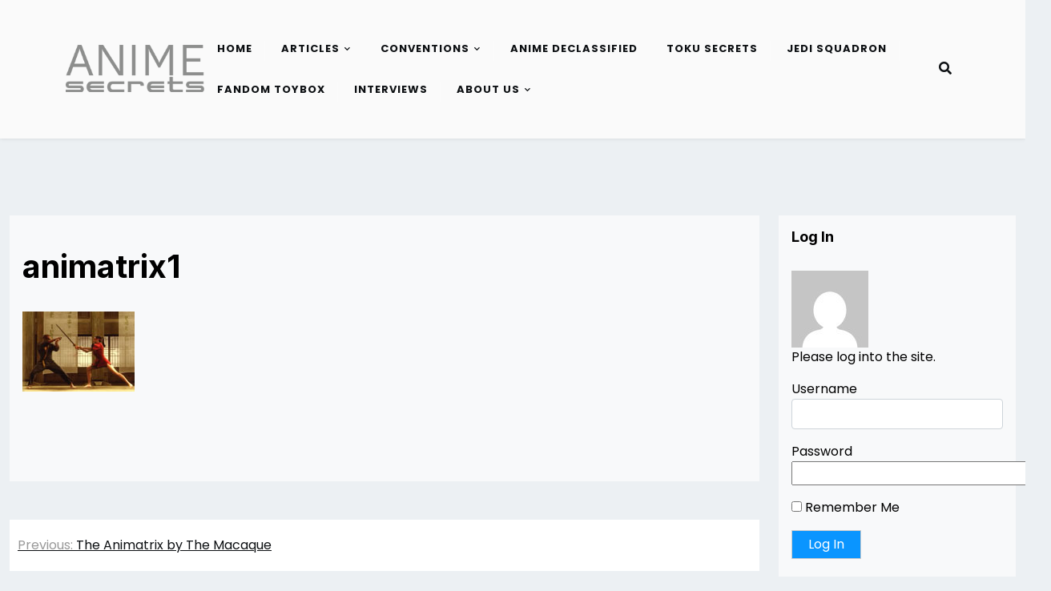

--- FILE ---
content_type: text/html; charset=UTF-8
request_url: https://animesecrets.org/the-animatrix-by-the-macaque/animatrix1-2/
body_size: 9525
content:
<!doctype html>
<html lang="en-US" prefix="og: http://ogp.me/ns# fb: http://ogp.me/ns/fb#">

<head>
	<meta charset="UTF-8">
	<meta name="viewport" content="width=device-width, initial-scale=1">
	<link rel="profile" href="https://gmpg.org/xfn/11">

	<title>animatrix1 &#8211; AnimeSecrets.org</title>
<meta name='robots' content='max-image-preview:large' />
<link rel='dns-prefetch' href='//stats.wp.com' />
<link rel='dns-prefetch' href='//fonts.googleapis.com' />
<link rel="alternate" title="oEmbed (JSON)" type="application/json+oembed" href="https://animesecrets.org/wp-json/oembed/1.0/embed?url=https%3A%2F%2Fanimesecrets.org%2Fthe-animatrix-by-the-macaque%2Fanimatrix1-2%2F" />
<link rel="alternate" title="oEmbed (XML)" type="text/xml+oembed" href="https://animesecrets.org/wp-json/oembed/1.0/embed?url=https%3A%2F%2Fanimesecrets.org%2Fthe-animatrix-by-the-macaque%2Fanimatrix1-2%2F&#038;format=xml" />
<style id='wp-img-auto-sizes-contain-inline-css'>
img:is([sizes=auto i],[sizes^="auto," i]){contain-intrinsic-size:3000px 1500px}
/*# sourceURL=wp-img-auto-sizes-contain-inline-css */
</style>
<style id='wp-emoji-styles-inline-css'>

	img.wp-smiley, img.emoji {
		display: inline !important;
		border: none !important;
		box-shadow: none !important;
		height: 1em !important;
		width: 1em !important;
		margin: 0 0.07em !important;
		vertical-align: -0.1em !important;
		background: none !important;
		padding: 0 !important;
	}
/*# sourceURL=wp-emoji-styles-inline-css */
</style>
<link rel='stylesheet' id='wp-block-library-css' href='https://animesecrets.org/wp-includes/css/dist/block-library/style.min.css?ver=6.9' media='all' />
<style id='global-styles-inline-css'>
:root{--wp--preset--aspect-ratio--square: 1;--wp--preset--aspect-ratio--4-3: 4/3;--wp--preset--aspect-ratio--3-4: 3/4;--wp--preset--aspect-ratio--3-2: 3/2;--wp--preset--aspect-ratio--2-3: 2/3;--wp--preset--aspect-ratio--16-9: 16/9;--wp--preset--aspect-ratio--9-16: 9/16;--wp--preset--color--black: #000000;--wp--preset--color--cyan-bluish-gray: #abb8c3;--wp--preset--color--white: #ffffff;--wp--preset--color--pale-pink: #f78da7;--wp--preset--color--vivid-red: #cf2e2e;--wp--preset--color--luminous-vivid-orange: #ff6900;--wp--preset--color--luminous-vivid-amber: #fcb900;--wp--preset--color--light-green-cyan: #7bdcb5;--wp--preset--color--vivid-green-cyan: #00d084;--wp--preset--color--pale-cyan-blue: #8ed1fc;--wp--preset--color--vivid-cyan-blue: #0693e3;--wp--preset--color--vivid-purple: #9b51e0;--wp--preset--color--primary: #007bff;--wp--preset--color--secondary: #6c757d;--wp--preset--color--dark: #343a40;--wp--preset--color--light: #f8f9fa;--wp--preset--gradient--vivid-cyan-blue-to-vivid-purple: linear-gradient(135deg,rgb(6,147,227) 0%,rgb(155,81,224) 100%);--wp--preset--gradient--light-green-cyan-to-vivid-green-cyan: linear-gradient(135deg,rgb(122,220,180) 0%,rgb(0,208,130) 100%);--wp--preset--gradient--luminous-vivid-amber-to-luminous-vivid-orange: linear-gradient(135deg,rgb(252,185,0) 0%,rgb(255,105,0) 100%);--wp--preset--gradient--luminous-vivid-orange-to-vivid-red: linear-gradient(135deg,rgb(255,105,0) 0%,rgb(207,46,46) 100%);--wp--preset--gradient--very-light-gray-to-cyan-bluish-gray: linear-gradient(135deg,rgb(238,238,238) 0%,rgb(169,184,195) 100%);--wp--preset--gradient--cool-to-warm-spectrum: linear-gradient(135deg,rgb(74,234,220) 0%,rgb(151,120,209) 20%,rgb(207,42,186) 40%,rgb(238,44,130) 60%,rgb(251,105,98) 80%,rgb(254,248,76) 100%);--wp--preset--gradient--blush-light-purple: linear-gradient(135deg,rgb(255,206,236) 0%,rgb(152,150,240) 100%);--wp--preset--gradient--blush-bordeaux: linear-gradient(135deg,rgb(254,205,165) 0%,rgb(254,45,45) 50%,rgb(107,0,62) 100%);--wp--preset--gradient--luminous-dusk: linear-gradient(135deg,rgb(255,203,112) 0%,rgb(199,81,192) 50%,rgb(65,88,208) 100%);--wp--preset--gradient--pale-ocean: linear-gradient(135deg,rgb(255,245,203) 0%,rgb(182,227,212) 50%,rgb(51,167,181) 100%);--wp--preset--gradient--electric-grass: linear-gradient(135deg,rgb(202,248,128) 0%,rgb(113,206,126) 100%);--wp--preset--gradient--midnight: linear-gradient(135deg,rgb(2,3,129) 0%,rgb(40,116,252) 100%);--wp--preset--font-size--small: 14px;--wp--preset--font-size--medium: 20px;--wp--preset--font-size--large: 20px;--wp--preset--font-size--x-large: 42px;--wp--preset--font-size--normal: 16px;--wp--preset--font-size--huge: 24px;--wp--preset--spacing--20: 0.44rem;--wp--preset--spacing--30: 0.67rem;--wp--preset--spacing--40: 1rem;--wp--preset--spacing--50: 1.5rem;--wp--preset--spacing--60: 2.25rem;--wp--preset--spacing--70: 3.38rem;--wp--preset--spacing--80: 5.06rem;--wp--preset--shadow--natural: 6px 6px 9px rgba(0, 0, 0, 0.2);--wp--preset--shadow--deep: 12px 12px 50px rgba(0, 0, 0, 0.4);--wp--preset--shadow--sharp: 6px 6px 0px rgba(0, 0, 0, 0.2);--wp--preset--shadow--outlined: 6px 6px 0px -3px rgb(255, 255, 255), 6px 6px rgb(0, 0, 0);--wp--preset--shadow--crisp: 6px 6px 0px rgb(0, 0, 0);}:where(.is-layout-flex){gap: 0.5em;}:where(.is-layout-grid){gap: 0.5em;}body .is-layout-flex{display: flex;}.is-layout-flex{flex-wrap: wrap;align-items: center;}.is-layout-flex > :is(*, div){margin: 0;}body .is-layout-grid{display: grid;}.is-layout-grid > :is(*, div){margin: 0;}:where(.wp-block-columns.is-layout-flex){gap: 2em;}:where(.wp-block-columns.is-layout-grid){gap: 2em;}:where(.wp-block-post-template.is-layout-flex){gap: 1.25em;}:where(.wp-block-post-template.is-layout-grid){gap: 1.25em;}.has-black-color{color: var(--wp--preset--color--black) !important;}.has-cyan-bluish-gray-color{color: var(--wp--preset--color--cyan-bluish-gray) !important;}.has-white-color{color: var(--wp--preset--color--white) !important;}.has-pale-pink-color{color: var(--wp--preset--color--pale-pink) !important;}.has-vivid-red-color{color: var(--wp--preset--color--vivid-red) !important;}.has-luminous-vivid-orange-color{color: var(--wp--preset--color--luminous-vivid-orange) !important;}.has-luminous-vivid-amber-color{color: var(--wp--preset--color--luminous-vivid-amber) !important;}.has-light-green-cyan-color{color: var(--wp--preset--color--light-green-cyan) !important;}.has-vivid-green-cyan-color{color: var(--wp--preset--color--vivid-green-cyan) !important;}.has-pale-cyan-blue-color{color: var(--wp--preset--color--pale-cyan-blue) !important;}.has-vivid-cyan-blue-color{color: var(--wp--preset--color--vivid-cyan-blue) !important;}.has-vivid-purple-color{color: var(--wp--preset--color--vivid-purple) !important;}.has-black-background-color{background-color: var(--wp--preset--color--black) !important;}.has-cyan-bluish-gray-background-color{background-color: var(--wp--preset--color--cyan-bluish-gray) !important;}.has-white-background-color{background-color: var(--wp--preset--color--white) !important;}.has-pale-pink-background-color{background-color: var(--wp--preset--color--pale-pink) !important;}.has-vivid-red-background-color{background-color: var(--wp--preset--color--vivid-red) !important;}.has-luminous-vivid-orange-background-color{background-color: var(--wp--preset--color--luminous-vivid-orange) !important;}.has-luminous-vivid-amber-background-color{background-color: var(--wp--preset--color--luminous-vivid-amber) !important;}.has-light-green-cyan-background-color{background-color: var(--wp--preset--color--light-green-cyan) !important;}.has-vivid-green-cyan-background-color{background-color: var(--wp--preset--color--vivid-green-cyan) !important;}.has-pale-cyan-blue-background-color{background-color: var(--wp--preset--color--pale-cyan-blue) !important;}.has-vivid-cyan-blue-background-color{background-color: var(--wp--preset--color--vivid-cyan-blue) !important;}.has-vivid-purple-background-color{background-color: var(--wp--preset--color--vivid-purple) !important;}.has-black-border-color{border-color: var(--wp--preset--color--black) !important;}.has-cyan-bluish-gray-border-color{border-color: var(--wp--preset--color--cyan-bluish-gray) !important;}.has-white-border-color{border-color: var(--wp--preset--color--white) !important;}.has-pale-pink-border-color{border-color: var(--wp--preset--color--pale-pink) !important;}.has-vivid-red-border-color{border-color: var(--wp--preset--color--vivid-red) !important;}.has-luminous-vivid-orange-border-color{border-color: var(--wp--preset--color--luminous-vivid-orange) !important;}.has-luminous-vivid-amber-border-color{border-color: var(--wp--preset--color--luminous-vivid-amber) !important;}.has-light-green-cyan-border-color{border-color: var(--wp--preset--color--light-green-cyan) !important;}.has-vivid-green-cyan-border-color{border-color: var(--wp--preset--color--vivid-green-cyan) !important;}.has-pale-cyan-blue-border-color{border-color: var(--wp--preset--color--pale-cyan-blue) !important;}.has-vivid-cyan-blue-border-color{border-color: var(--wp--preset--color--vivid-cyan-blue) !important;}.has-vivid-purple-border-color{border-color: var(--wp--preset--color--vivid-purple) !important;}.has-vivid-cyan-blue-to-vivid-purple-gradient-background{background: var(--wp--preset--gradient--vivid-cyan-blue-to-vivid-purple) !important;}.has-light-green-cyan-to-vivid-green-cyan-gradient-background{background: var(--wp--preset--gradient--light-green-cyan-to-vivid-green-cyan) !important;}.has-luminous-vivid-amber-to-luminous-vivid-orange-gradient-background{background: var(--wp--preset--gradient--luminous-vivid-amber-to-luminous-vivid-orange) !important;}.has-luminous-vivid-orange-to-vivid-red-gradient-background{background: var(--wp--preset--gradient--luminous-vivid-orange-to-vivid-red) !important;}.has-very-light-gray-to-cyan-bluish-gray-gradient-background{background: var(--wp--preset--gradient--very-light-gray-to-cyan-bluish-gray) !important;}.has-cool-to-warm-spectrum-gradient-background{background: var(--wp--preset--gradient--cool-to-warm-spectrum) !important;}.has-blush-light-purple-gradient-background{background: var(--wp--preset--gradient--blush-light-purple) !important;}.has-blush-bordeaux-gradient-background{background: var(--wp--preset--gradient--blush-bordeaux) !important;}.has-luminous-dusk-gradient-background{background: var(--wp--preset--gradient--luminous-dusk) !important;}.has-pale-ocean-gradient-background{background: var(--wp--preset--gradient--pale-ocean) !important;}.has-electric-grass-gradient-background{background: var(--wp--preset--gradient--electric-grass) !important;}.has-midnight-gradient-background{background: var(--wp--preset--gradient--midnight) !important;}.has-small-font-size{font-size: var(--wp--preset--font-size--small) !important;}.has-medium-font-size{font-size: var(--wp--preset--font-size--medium) !important;}.has-large-font-size{font-size: var(--wp--preset--font-size--large) !important;}.has-x-large-font-size{font-size: var(--wp--preset--font-size--x-large) !important;}
/*# sourceURL=global-styles-inline-css */
</style>

<style id='classic-theme-styles-inline-css'>
/*! This file is auto-generated */
.wp-block-button__link{color:#fff;background-color:#32373c;border-radius:9999px;box-shadow:none;text-decoration:none;padding:calc(.667em + 2px) calc(1.333em + 2px);font-size:1.125em}.wp-block-file__button{background:#32373c;color:#fff;text-decoration:none}
/*# sourceURL=/wp-includes/css/classic-themes.min.css */
</style>
<link rel='stylesheet' id='affiliate-eye-admin-google-font-css' href='https://fonts.googleapis.com/css2?family=Poppins:ital,wght@0,400;0,700;1,400;1,700&#038;family=Inter:ital,wght@0,400;0,700;1,400;1,700&#038;display=swap' media='all' />
<link rel='stylesheet' id='affiliate-eye-google-font-css' href='https://fonts.googleapis.com/css2?family=Poppins:ital,wght@0,400;0,700;1,400;1,700&#038;family=Inter:ital,wght@0,400;0,700;1,400;1,700&#038;display=swap' media='all' />
<link rel='stylesheet' id='bootstrap-css' href='https://animesecrets.org/wp-content/themes/affiliate-eye/assets/css/bootstrap.css?ver=5.2.2' media='all' />
<link rel='stylesheet' id='fontawesome-css' href='https://animesecrets.org/wp-content/themes/affiliate-eye/assets/css/all.css?ver=5.15.3' media='all' />
<link rel='stylesheet' id='affiliate-eye-block-style-css' href='https://animesecrets.org/wp-content/themes/affiliate-eye/assets/css/block.css?ver=1.0.14' media='all' />
<link rel='stylesheet' id='affiliate-eye-default-style-css' href='https://animesecrets.org/wp-content/themes/affiliate-eye/assets/css/default-style.css?ver=1.0.14' media='all' />
<link rel='stylesheet' id='affiliate-eye-main-style-css' href='https://animesecrets.org/wp-content/themes/affiliate-eye/assets/css/main.css?ver=1.0.14' media='all' />
<link rel='stylesheet' id='affiliate-eye-style-css' href='https://animesecrets.org/wp-content/themes/affiliate-eye/style.css?ver=1.0.14' media='all' />
<style id='affiliate-eye-style-inline-css'>
.posted-on, .cat-links, .tags-links, .byline { clip: rect(1px, 1px, 1px, 1px); height: 1px; position: absolute; overflow: hidden; width: 1px; }
/*# sourceURL=affiliate-eye-style-inline-css */
</style>
<link rel='stylesheet' id='affiliate-eye-responsive-style-css' href='https://animesecrets.org/wp-content/themes/affiliate-eye/assets/css/responsive.css?ver=1.0.14' media='all' />
<link rel='stylesheet' id='slb_core-css' href='https://animesecrets.org/wp-content/plugins/simple-lightbox/client/css/app.css?ver=2.9.4' media='all' />
<link rel='stylesheet' id='easy_table_style-css' href='https://animesecrets.org/wp-content/plugins/easy-table/themes/default/style.css?ver=1.8' media='all' />
<script src="https://animesecrets.org/wp-content/plugins/jquery-manager/assets/js/jquery-2.2.4.min.js" id="jquery-core-js"></script>
<script src="https://animesecrets.org/wp-content/plugins/jquery-manager/assets/js/jquery-migrate-1.4.1.min.js" id="jquery-migrate-js"></script>
<link rel="https://api.w.org/" href="https://animesecrets.org/wp-json/" /><link rel="alternate" title="JSON" type="application/json" href="https://animesecrets.org/wp-json/wp/v2/media/5425" /><link rel="EditURI" type="application/rsd+xml" title="RSD" href="https://animesecrets.org/xmlrpc.php?rsd" />
<meta name="generator" content="WordPress 6.9" />
<link rel="canonical" href="https://animesecrets.org/the-animatrix-by-the-macaque/animatrix1-2/" />
<link rel='shortlink' href='https://animesecrets.org/?p=5425' />
            <script type="text/javascript"><!--
                                function powerpress_pinw(pinw_url){window.open(pinw_url, 'PowerPressPlayer','toolbar=0,status=0,resizable=1,width=460,height=320');	return false;}
                //-->

                // tabnab protection
                window.addEventListener('load', function () {
                    // make all links have rel="noopener noreferrer"
                    document.querySelectorAll('a[target="_blank"]').forEach(link => {
                        link.setAttribute('rel', 'noopener noreferrer');
                    });
                });
            </script>
            	<style>img#wpstats{display:none}</style>
		<link rel="pingback" href="https://animesecrets.org/xmlrpc.php">
<style type="text/css" xmlns="http://www.w3.org/1999/html">

/*
PowerPress subscribe sidebar widget
*/
.widget-area .widget_powerpress_subscribe h2,
.widget-area .widget_powerpress_subscribe h3,
.widget-area .widget_powerpress_subscribe h4,
.widget_powerpress_subscribe h2,
.widget_powerpress_subscribe h3,
.widget_powerpress_subscribe h4 {
	margin-bottom: 0;
	padding-bottom: 0;
}
</style>
<link rel="icon" href="https://animesecrets.org/wp-content/uploads/2023/05/cropped-AS-32x32.png" sizes="32x32" />
<link rel="icon" href="https://animesecrets.org/wp-content/uploads/2023/05/cropped-AS-192x192.png" sizes="192x192" />
<link rel="apple-touch-icon" href="https://animesecrets.org/wp-content/uploads/2023/05/cropped-AS-180x180.png" />
<meta name="msapplication-TileImage" content="https://animesecrets.org/wp-content/uploads/2023/05/cropped-AS-270x270.png" />

<!-- START - Open Graph and Twitter Card Tags 3.3.7 -->
 <!-- Facebook Open Graph -->
  <meta property="og:locale" content="en_US"/>
  <meta property="og:site_name" content="AnimeSecrets.org"/>
  <meta property="og:title" content="animatrix1"/>
  <meta property="og:url" content="https://animesecrets.org/the-animatrix-by-the-macaque/animatrix1-2/"/>
  <meta property="og:type" content="article"/>
  <meta property="og:description" content="The Answer to All Your Burning Questions"/>
  <meta property="article:publisher" content="https://www.facebook.com/AnimeSecrets/"/>
 <!-- Google+ / Schema.org -->
 <!-- Twitter Cards -->
  <meta name="twitter:title" content="animatrix1"/>
  <meta name="twitter:url" content="https://animesecrets.org/the-animatrix-by-the-macaque/animatrix1-2/"/>
  <meta name="twitter:description" content="The Answer to All Your Burning Questions"/>
  <meta name="twitter:card" content="summary_large_image"/>
 <!-- SEO -->
 <!-- Misc. tags -->
 <!-- is_singular -->
<!-- END - Open Graph and Twitter Card Tags 3.3.7 -->
	
<link rel='stylesheet' id='powerpress_subscribe_widget_modern-css' href='https://animesecrets.org/wp-content/plugins/powerpress/css/subscribe-widget.min.css?ver=11.15.10' media='all' />
</head>

<body class="attachment wp-singular attachment-template-default single single-attachment postid-5425 attachmentid-5425 attachment-jpeg wp-custom-logo wp-embed-responsive wp-theme-affiliate-eye date-hidden categories-hidden tags-hidden author-hidden">
	
	<div id="page" class="site">
		<a class="skip-link screen-reader-text" href="#primary">Skip to content</a>
		<header class="header" id="header">
				<div id="wsm-menu" class="mobile-menu-bar wsm-menu">
		<div class="container">
			<nav id="mobile-navigation" class="mobile-navigation">
				<button id="mmenu-btn" class="menu-btn" aria-expanded="false">
					<span class="mopen">Menu</span>
					<span class="mclose">Close</span>
				</button>
				<div class="menu-nav-container"><ul id="wsm-menu-ul" class="wsm-menu-has"><li id="menu-item-6281" class="menu-item menu-item-type-custom menu-item-object-custom menu-item-home menu-item-6281"><a href="https://animesecrets.org/">Home</a></li>
<li id="menu-item-23403" class="menu-item menu-item-type-taxonomy menu-item-object-category menu-item-has-children menu-item-23403"><a href="https://animesecrets.org/category/blog/">Articles</a>
<ul class="sub-menu">
	<li id="menu-item-6262" class="menu-item menu-item-type-post_type menu-item-object-page menu-item-has-children menu-item-6262"><a href="https://animesecrets.org/anime/anime-reviews/">Anime Reviews</a>
	<ul class="sub-menu">
		<li id="menu-item-6747" class="menu-item menu-item-type-taxonomy menu-item-object-category menu-item-6747"><a href="https://animesecrets.org/category/columns/new-in-japan/">New in Japan</a></li>
	</ul>
</li>
	<li id="menu-item-6263" class="menu-item menu-item-type-post_type menu-item-object-page menu-item-6263"><a href="https://animesecrets.org/live-action/">Live Action Reviews</a></li>
	<li id="menu-item-6264" class="menu-item menu-item-type-post_type menu-item-object-page menu-item-6264"><a href="https://animesecrets.org/manga/manga-reviews/">Manga Reviews</a></li>
	<li id="menu-item-6265" class="menu-item menu-item-type-post_type menu-item-object-page menu-item-6265"><a href="https://animesecrets.org/light-novels/">Light Novels Reviews</a></li>
	<li id="menu-item-22150" class="menu-item menu-item-type-post_type menu-item-object-page menu-item-22150"><a href="https://animesecrets.org/tokusatsu/">Tokusatsu Reviews</a></li>
	<li id="menu-item-6274" class="menu-item menu-item-type-post_type menu-item-object-page menu-item-6274"><a href="https://animesecrets.org/games/video-game-reviews/">Video Game Reviews</a></li>
	<li id="menu-item-168" class="menu-item menu-item-type-post_type menu-item-object-page menu-item-has-children menu-item-168"><a href="https://animesecrets.org/columns/">Columns</a>
	<ul class="sub-menu">
		<li id="menu-item-6266" class="menu-item menu-item-type-post_type menu-item-object-page menu-item-6266"><a href="https://animesecrets.org/columns/an-insiders-look-at-japan/">An Insider’s Look at Japan</a></li>
		<li id="menu-item-18128" class="menu-item menu-item-type-post_type menu-item-object-page menu-item-18128"><a href="https://animesecrets.org/columns/cosplay-secrets/">Cosplay Secrets Series</a></li>
		<li id="menu-item-6270" class="menu-item menu-item-type-post_type menu-item-object-page menu-item-6270"><a href="https://animesecrets.org/columns/dropped/">Dropped!</a></li>
		<li id="menu-item-8340" class="menu-item menu-item-type-post_type menu-item-object-page menu-item-8340"><a href="https://animesecrets.org/columns/fujoshi-feminism/">Fujoshi Feminism</a></li>
		<li id="menu-item-9907" class="menu-item menu-item-type-post_type menu-item-object-page menu-item-9907"><a href="https://animesecrets.org/columns/investigative-articles/">Investigative Articles</a></li>
		<li id="menu-item-6260" class="menu-item menu-item-type-taxonomy menu-item-object-category menu-item-6260"><a href="https://animesecrets.org/category/columns/state-of-gaming/">State of Gaming</a></li>
		<li id="menu-item-9863" class="menu-item menu-item-type-post_type menu-item-object-page menu-item-9863"><a href="https://animesecrets.org/columns/toku2/">Toku<sup>2</sup></a></li>
	</ul>
</li>
</ul>
</li>
<li id="menu-item-169" class="menu-item menu-item-type-post_type menu-item-object-page menu-item-has-children menu-item-169"><a href="https://animesecrets.org/conventions/">Conventions</a>
<ul class="sub-menu">
	<li id="menu-item-6276" class="menu-item menu-item-type-post_type menu-item-object-page menu-item-6276"><a href="https://animesecrets.org/conventions/convention-articles/">Convention Reviews</a></li>
	<li id="menu-item-6275" class="menu-item menu-item-type-post_type menu-item-object-page menu-item-6275"><a href="https://animesecrets.org/conventions/convention-photogalleries/">Convention Photo Galleries</a></li>
	<li id="menu-item-6441" class="menu-item menu-item-type-post_type menu-item-object-page menu-item-6441"><a href="https://animesecrets.org/convention-videos/">Convention Videos</a></li>
	<li id="menu-item-6317" class="menu-item menu-item-type-taxonomy menu-item-object-category menu-item-6317"><a href="https://animesecrets.org/category/convention-briefings/">Convention News</a></li>
</ul>
</li>
<li id="menu-item-20681" class="menu-item menu-item-type-post_type menu-item-object-page menu-item-20681"><a href="https://animesecrets.org/columns/anime-declassified-podcast/">Anime Declassified</a></li>
<li id="menu-item-20680" class="menu-item menu-item-type-post_type menu-item-object-page menu-item-20680"><a href="https://animesecrets.org/columns/toku-secrets-podcast/">Toku Secrets</a></li>
<li id="menu-item-24032" class="menu-item menu-item-type-post_type menu-item-object-page menu-item-24032"><a href="https://animesecrets.org/jedi-squadron-podcast/">Jedi Squadron</a></li>
<li id="menu-item-23685" class="menu-item menu-item-type-taxonomy menu-item-object-category menu-item-23685"><a href="https://animesecrets.org/category/columns/fandom-toybox/">Fandom Toybox</a></li>
<li id="menu-item-167" class="menu-item menu-item-type-post_type menu-item-object-page menu-item-167"><a href="https://animesecrets.org/interviews/">Interviews</a></li>
<li id="menu-item-6278" class="menu-item menu-item-type-post_type menu-item-object-page menu-item-has-children menu-item-6278"><a href="https://animesecrets.org/about-us/">About Us</a>
<ul class="sub-menu">
	<li id="menu-item-6279" class="menu-item menu-item-type-post_type menu-item-object-page menu-item-6279"><a href="https://animesecrets.org/about-us/faqs/">FAQs</a></li>
	<li id="menu-item-24599" class="menu-item menu-item-type-custom menu-item-object-custom menu-item-24599"><a href="https://discord.gg/ykz6RK6">Official Discord Server</a></li>
	<li id="menu-item-6280" class="menu-item menu-item-type-post_type menu-item-object-page menu-item-6280"><a href="https://animesecrets.org/staff/">Staff</a></li>
</ul>
</li>
</ul></div>			</nav><!-- #site-navigation -->
		</div>
	</div>

													<div class="menu-bar ">
		<div class="container">
			<div class="menubar-content">
					<div class="head-logo-sec">
					<div class="site-branding brand-logo">
				<a href="https://animesecrets.org/" class="custom-logo-link" rel="home"><img width="250" height="250" src="https://animesecrets.org/wp-content/uploads/2022/12/cropped-logo-site.png" class="custom-logo" alt="AnimeSecrets.org" decoding="async" fetchpriority="high" srcset="https://animesecrets.org/wp-content/uploads/2022/12/cropped-logo-site.png 250w, https://animesecrets.org/wp-content/uploads/2022/12/cropped-logo-site-150x150.png 150w" sizes="(max-width: 250px) 100vw, 250px" /></a>			</div>
			</div>
				<div class="affiliate-eye-container menu-inner">
											<nav id="site-navigation" class="main-navigation">
							<div class="menu-nav-container"><ul id="affiliate-eye-menu" class="affiliate-eye-menu"><li class="menu-item menu-item-type-custom menu-item-object-custom menu-item-home menu-item-6281"><a href="https://animesecrets.org/">Home</a></li>
<li class="menu-item menu-item-type-taxonomy menu-item-object-category menu-item-has-children menu-item-23403"><a href="https://animesecrets.org/category/blog/">Articles</a>
<ul class="sub-menu">
	<li class="menu-item menu-item-type-post_type menu-item-object-page menu-item-has-children menu-item-6262"><a href="https://animesecrets.org/anime/anime-reviews/">Anime Reviews</a>
	<ul class="sub-menu">
		<li class="menu-item menu-item-type-taxonomy menu-item-object-category menu-item-6747"><a href="https://animesecrets.org/category/columns/new-in-japan/">New in Japan</a></li>
	</ul>
</li>
	<li class="menu-item menu-item-type-post_type menu-item-object-page menu-item-6263"><a href="https://animesecrets.org/live-action/">Live Action Reviews</a></li>
	<li class="menu-item menu-item-type-post_type menu-item-object-page menu-item-6264"><a href="https://animesecrets.org/manga/manga-reviews/">Manga Reviews</a></li>
	<li class="menu-item menu-item-type-post_type menu-item-object-page menu-item-6265"><a href="https://animesecrets.org/light-novels/">Light Novels Reviews</a></li>
	<li class="menu-item menu-item-type-post_type menu-item-object-page menu-item-22150"><a href="https://animesecrets.org/tokusatsu/">Tokusatsu Reviews</a></li>
	<li class="menu-item menu-item-type-post_type menu-item-object-page menu-item-6274"><a href="https://animesecrets.org/games/video-game-reviews/">Video Game Reviews</a></li>
	<li class="menu-item menu-item-type-post_type menu-item-object-page menu-item-has-children menu-item-168"><a href="https://animesecrets.org/columns/">Columns</a>
	<ul class="sub-menu">
		<li class="menu-item menu-item-type-post_type menu-item-object-page menu-item-6266"><a href="https://animesecrets.org/columns/an-insiders-look-at-japan/">An Insider’s Look at Japan</a></li>
		<li class="menu-item menu-item-type-post_type menu-item-object-page menu-item-18128"><a href="https://animesecrets.org/columns/cosplay-secrets/">Cosplay Secrets Series</a></li>
		<li class="menu-item menu-item-type-post_type menu-item-object-page menu-item-6270"><a href="https://animesecrets.org/columns/dropped/">Dropped!</a></li>
		<li class="menu-item menu-item-type-post_type menu-item-object-page menu-item-8340"><a href="https://animesecrets.org/columns/fujoshi-feminism/">Fujoshi Feminism</a></li>
		<li class="menu-item menu-item-type-post_type menu-item-object-page menu-item-9907"><a href="https://animesecrets.org/columns/investigative-articles/">Investigative Articles</a></li>
		<li class="menu-item menu-item-type-taxonomy menu-item-object-category menu-item-6260"><a href="https://animesecrets.org/category/columns/state-of-gaming/">State of Gaming</a></li>
		<li class="menu-item menu-item-type-post_type menu-item-object-page menu-item-9863"><a href="https://animesecrets.org/columns/toku2/">Toku<sup>2</sup></a></li>
	</ul>
</li>
</ul>
</li>
<li class="menu-item menu-item-type-post_type menu-item-object-page menu-item-has-children menu-item-169"><a href="https://animesecrets.org/conventions/">Conventions</a>
<ul class="sub-menu">
	<li class="menu-item menu-item-type-post_type menu-item-object-page menu-item-6276"><a href="https://animesecrets.org/conventions/convention-articles/">Convention Reviews</a></li>
	<li class="menu-item menu-item-type-post_type menu-item-object-page menu-item-6275"><a href="https://animesecrets.org/conventions/convention-photogalleries/">Convention Photo Galleries</a></li>
	<li class="menu-item menu-item-type-post_type menu-item-object-page menu-item-6441"><a href="https://animesecrets.org/convention-videos/">Convention Videos</a></li>
	<li class="menu-item menu-item-type-taxonomy menu-item-object-category menu-item-6317"><a href="https://animesecrets.org/category/convention-briefings/">Convention News</a></li>
</ul>
</li>
<li class="menu-item menu-item-type-post_type menu-item-object-page menu-item-20681"><a href="https://animesecrets.org/columns/anime-declassified-podcast/">Anime Declassified</a></li>
<li class="menu-item menu-item-type-post_type menu-item-object-page menu-item-20680"><a href="https://animesecrets.org/columns/toku-secrets-podcast/">Toku Secrets</a></li>
<li class="menu-item menu-item-type-post_type menu-item-object-page menu-item-24032"><a href="https://animesecrets.org/jedi-squadron-podcast/">Jedi Squadron</a></li>
<li class="menu-item menu-item-type-taxonomy menu-item-object-category menu-item-23685"><a href="https://animesecrets.org/category/columns/fandom-toybox/">Fandom Toybox</a></li>
<li class="menu-item menu-item-type-post_type menu-item-object-page menu-item-167"><a href="https://animesecrets.org/interviews/">Interviews</a></li>
<li class="menu-item menu-item-type-post_type menu-item-object-page menu-item-has-children menu-item-6278"><a href="https://animesecrets.org/about-us/">About Us</a>
<ul class="sub-menu">
	<li class="menu-item menu-item-type-post_type menu-item-object-page menu-item-6279"><a href="https://animesecrets.org/about-us/faqs/">FAQs</a></li>
	<li class="menu-item menu-item-type-custom menu-item-object-custom menu-item-24599"><a href="https://discord.gg/ykz6RK6">Official Discord Server</a></li>
	<li class="menu-item menu-item-type-post_type menu-item-object-page menu-item-6280"><a href="https://animesecrets.org/staff/">Staff</a></li>
</ul>
</li>
</ul></div>						</nav><!-- #site-navigation -->
																<div class="serach-show">
							<div class="besearch-icon">
								<a href="#" id="besearch"><i class="fas fa-search"></i></a>
							</div>
							<div id="bspopup" class="soff">
								<div id="affsearch" class="sopen">
									<button data-widget="remove" id="removeClass" class="sclose" type="button">×</button>
									<form role="search" method="get" class="search-form" action="https://animesecrets.org/">
				<label>
					<span class="screen-reader-text">Search for:</span>
					<input type="search" class="search-field" placeholder="Search &hellip;" value="" name="s" />
				</label>
				<input type="submit" class="search-submit" value="Search" />
			</form>									<small class="beshop-cradit">Affiliate Eye Theme By <a target="_blank" title="Affiliate Eye Theme" href="https://wpthemespace.com/product/beshop/">Wp Theme Space</a></small>
								</div>
							</div>
						</div>
				</div>
			
			</div>

		</div>
	</div>

		</header>
<div class="container-fluid mt-5 mb-5 pt-5 pb-5 nxsingle-post">
	<div class="row main-content">
				<div class="col-lg-9 site-content">
			<main id="primary" class="site-main">

				
	<article id="post-5425" class="post-5425 attachment type-attachment status-inherit hentry">
		<div class="xpost-item bg-light pb-5 mb-5">
						<div class="xpost-text p-3">
				<div class="sncats mb-4">
									</div>

				<header class="entry-header pb-4">
					<h1 class="entry-title">animatrix1</h1>				</header><!-- .entry-header -->
				<div class="entry-content">
					<p class="attachment"><a href="https://animesecrets.org/wp-content/uploads/2012/12/animatrix11.jpg" data-slb-active="1" data-slb-asset="113850087" data-slb-internal="0" data-slb-group="5425"><img decoding="async" width="140" height="100" src="https://animesecrets.org/wp-content/uploads/2012/12/animatrix11.jpg" class="attachment-medium size-medium" alt="" /></a></p>
				</div><!-- .entry-content -->
									<footer class="tag-btns mt-5 mb-2">
											</footer><!-- .entry-footer -->
							</div>
		</div>
	</article><!-- #post-5425 -->

	<nav class="navigation post-navigation" aria-label="Posts">
		<h2 class="screen-reader-text">Post navigation</h2>
		<div class="nav-links"><div class="nav-previous"><a href="https://animesecrets.org/the-animatrix-by-the-macaque/" rel="prev"><span class="nav-subtitle">Previous:</span> <span class="nav-title">The Animatrix by The Macaque</span></a></div></div>
	</nav>
<div id="disqus_thread"></div>

			</main><!-- #main -->
		</div>
					<div class="col-lg-3 widget-sidebar">
				
<aside id="secondary" class="widget-area">
	<section id="members-widget-login-3" class="widget bg-light mb-4 p-3 login"><h2 class="widget-title">Log In</h2><img alt='' src='https://secure.gravatar.com/avatar/?s=96&#038;d=mm&#038;r=pg' srcset='https://secure.gravatar.com/avatar/?s=192&#038;d=mm&#038;r=pg 2x' class='avatar avatar-96 photo avatar-default' height='96' width='96' loading='lazy' decoding='async'/><p>Please log into the site.</p>
<div class="members-login-form"><form name="loginform" id="loginform" action="https://animesecrets.org/wp-login.php" method="post"><p class="login-username">
				<label for="user_login">Username</label>
				<input type="text" name="log" id="user_login" autocomplete="username" class="input" value="" size="20" />
			</p><p class="login-password">
				<label for="user_pass">Password</label>
				<input type="password" name="pwd" id="user_pass" autocomplete="current-password" spellcheck="false" class="input" value="" size="20" />
			</p><p class="login-remember"><label><input name="rememberme" type="checkbox" id="rememberme" value="forever" /> Remember Me</label></p><p class="login-submit">
				<input type="submit" name="wp-submit" id="wp-submit" class="button button-primary" value="Log In" />
				<input type="hidden" name="redirect_to" value="https://animesecrets.org/the-animatrix-by-the-macaque/animatrix1-2/" />
			</p><input type="hidden" name="members_redirect_to" value="1" /></form></div></section><section id="powerpress_subscribe-2" class="widget bg-light mb-4 p-3 widget_powerpress_subscribe"><h2 class="widget-title">Anime Declassified Podcast</h2><div class="pp-ssb-widget pp-ssb-widget-modern pp-ssb-widget-include"><a href="https://podcasts.apple.com/us/podcast/anime-declassified-%5Banimesecrets-org%5D/id1020063853?mt=2&#038;ls=1" class="pp-ssb-btn vertical pp-ssb-itunes" target="_blank" title="Subscribe on Apple Podcasts"><span class="pp-ssb-ic"></span><span class="pp-ssb-text">Apple Podcasts</span></a><a href="https://open.spotify.com/show/7eRiJbebSqMkH9gbREP9KR" class="pp-ssb-btn vertical pp-ssb-spotify" target="_blank" title="Subscribe on Spotify"><span class="pp-ssb-ic"></span><span class="pp-ssb-text">Spotify</span></a><a href="https://subscribeonandroid.com/animesecrets.org/category/columns/anime-declassified-podcast/feed/" class="pp-ssb-btn  vertical pp-ssb-android" target="_blank" title="Subscribe on Android"><span class="pp-ssb-ic"></span><span class="pp-ssb-text">Android</span></a><a href="https://subscribebyemail.com/animesecrets.org/category/columns/anime-declassified-podcast/feed/" class="pp-ssb-btn  vertical  pp-ssb-email" target="_blank" title="Subscribe by Email"><span class="pp-ssb-ic"></span><span class="pp-ssb-text">by Email</span></a><a href="https://animesecrets.org/category/columns/anime-declassified-podcast/feed/" class="pp-ssb-btn vertical pp-ssb-rss" target="_blank" title="Subscribe via RSS"><span class="pp-ssb-ic"></span><span class="pp-ssb-text">RSS</span></a><a href="https://animesecrets.org/columns/anime-declassified-podcast/" class="pp-ssb-btn vertical pp-ssb-more" target="_blank" title="More Subscribe Options"><span class="pp-ssb-ic"></span><span class="pp-ssb-text">More Subscribe Options</span></a></div></section><section id="powerpress_subscribe-3" class="widget bg-light mb-4 p-3 widget_powerpress_subscribe"><h2 class="widget-title">Toku Secrets Podcast</h2><div class="pp-ssb-widget pp-ssb-widget-modern pp-ssb-widget-include"><a href="https://podcasts.apple.com/us/podcast/toku-secrets-animesecrets-org/id1119951761?mt=2&#038;ls=1" class="pp-ssb-btn vertical pp-ssb-itunes" target="_blank" title="Subscribe on Apple Podcasts"><span class="pp-ssb-ic"></span><span class="pp-ssb-text">Apple Podcasts</span></a><a href="https://open.spotify.com/show/7EGpxo60NQg3cIBAGVN2L6" class="pp-ssb-btn vertical pp-ssb-spotify" target="_blank" title="Subscribe on Spotify"><span class="pp-ssb-ic"></span><span class="pp-ssb-text">Spotify</span></a><a href="https://subscribeonandroid.com/animesecrets.org/category/toku-secrets-podcast/feed/" class="pp-ssb-btn  vertical pp-ssb-android" target="_blank" title="Subscribe on Android"><span class="pp-ssb-ic"></span><span class="pp-ssb-text">Android</span></a><a href="https://subscribebyemail.com/animesecrets.org/category/toku-secrets-podcast/feed/" class="pp-ssb-btn  vertical  pp-ssb-email" target="_blank" title="Subscribe by Email"><span class="pp-ssb-ic"></span><span class="pp-ssb-text">by Email</span></a><a href="https://animesecrets.org/category/toku-secrets-podcast/feed/" class="pp-ssb-btn vertical pp-ssb-rss" target="_blank" title="Subscribe via RSS"><span class="pp-ssb-ic"></span><span class="pp-ssb-text">RSS</span></a><a href="https://animesecrets.org/columns/toku-secrets-podcast/" class="pp-ssb-btn vertical pp-ssb-more" target="_blank" title="More Subscribe Options"><span class="pp-ssb-ic"></span><span class="pp-ssb-text">More Subscribe Options</span></a></div></section><section id="powerpress_subscribe-4" class="widget bg-light mb-4 p-3 widget_powerpress_subscribe"><h2 class="widget-title">Jedi Squadron Podcast</h2><div class="pp-ssb-widget pp-ssb-widget-modern pp-ssb-widget-include"><a href="https://podcasts.apple.com/us/podcast/jedi-squadron-podcast-%5Banimesecrets-org%5D/id1686486773?mt=2&#038;ls=1" class="pp-ssb-btn-sq vertical pp-ssb-itunes" target="_blank" title="Subscribe on Apple Podcasts"><span class="pp-ssb-ic"></span><span class="pp-ssb-text">Apple Podcasts</span></a><a href="https://open.spotify.com/show/0kSGAZiXSNpjpmtgQsRSpW" class="pp-ssb-btn-sq vertical pp-ssb-spotify" target="_blank" title="Subscribe on Spotify"><span class="pp-ssb-ic"></span><span class="pp-ssb-text">Spotify</span></a><a href="https://subscribeonandroid.com/animesecrets.org/category/jedi-squadron/feed/" class="pp-ssb-btn-sq  vertical pp-ssb-android" target="_blank" title="Subscribe on Android"><span class="pp-ssb-ic"></span><span class="pp-ssb-text">Android</span></a><a href="https://subscribebyemail.com/animesecrets.org/category/jedi-squadron/feed/" class="pp-ssb-btn-sq  vertical  pp-ssb-email" target="_blank" title="Subscribe by Email"><span class="pp-ssb-ic"></span><span class="pp-ssb-text">by Email</span></a><a href="https://animesecrets.org/category/jedi-squadron/feed/" class="pp-ssb-btn-sq vertical pp-ssb-rss" target="_blank" title="Subscribe via RSS"><span class="pp-ssb-ic"></span><span class="pp-ssb-text">RSS</span></a><a href="https://animesecrets.org/jedi-squadron-podcast/" class="pp-ssb-btn-sq vertical pp-ssb-more" target="_blank" title="More Subscribe Options"><span class="pp-ssb-ic"></span><span class="pp-ssb-text">More Subscribe Options</span></a></div></section></aside><!-- #secondary -->			</div>
			</div>
</div>


<footer id="colophon" class="site-footer pt-3 pb-3">
	<div class="container">
		<div class="info-news site-info text-center">
			&copy;
			2026			<a href="https://animesecrets.org/">AnimeSecrets.org</a>
			<span class="sep"> | </span>
			<a href="https://wpthemespace.com/product/affiliate-eye/">Theme Affiliate Eye</a> by Wp Theme Space.
		</div>
	</div><!-- .container -->
</footer><!-- #colophon -->
</div><!-- #page -->

<script type="speculationrules">
{"prefetch":[{"source":"document","where":{"and":[{"href_matches":"/*"},{"not":{"href_matches":["/wp-*.php","/wp-admin/*","/wp-content/uploads/*","/wp-content/*","/wp-content/plugins/*","/wp-content/themes/affiliate-eye/*","/*\\?(.+)"]}},{"not":{"selector_matches":"a[rel~=\"nofollow\"]"}},{"not":{"selector_matches":".no-prefetch, .no-prefetch a"}}]},"eagerness":"conservative"}]}
</script>
<script id="disqus_count-js-extra">
var countVars = {"disqusShortname":"animesecrets"};
//# sourceURL=disqus_count-js-extra
</script>
<script src="https://animesecrets.org/wp-content/plugins/disqus-comment-system/public/js/comment_count.js?ver=3.1.3" id="disqus_count-js"></script>
<script id="disqus_embed-js-extra">
var embedVars = {"disqusConfig":{"integration":"wordpress 3.1.3 6.9"},"disqusIdentifier":"5425 http://animesecrets.org/wp-content/uploads/2012/12/animatrix11.jpg","disqusShortname":"animesecrets","disqusTitle":"animatrix1","disqusUrl":"https://animesecrets.org/the-animatrix-by-the-macaque/animatrix1-2/","postId":"5425"};
//# sourceURL=disqus_embed-js-extra
</script>
<script src="https://animesecrets.org/wp-content/plugins/disqus-comment-system/public/js/comment_embed.js?ver=3.1.3" id="disqus_embed-js"></script>
<script src="https://animesecrets.org/wp-includes/js/imagesloaded.min.js?ver=5.0.0" id="imagesloaded-js"></script>
<script src="https://animesecrets.org/wp-includes/js/masonry.min.js?ver=4.2.2" id="masonry-js"></script>
<script src="https://animesecrets.org/wp-content/themes/affiliate-eye/assets/js/mobile-menu.js?ver=1.0.14" id="affiliate-eye-mobile-menu-js"></script>
<script src="https://animesecrets.org/wp-content/themes/affiliate-eye/assets/js/ticker.js?ver=1.2.1" id="jquery.ticker-js"></script>
<script src="https://animesecrets.org/wp-content/themes/affiliate-eye/assets/js/scripts.js?ver=1.0.14" id="affiliate-eye-scripts-js"></script>
<script src="https://animesecrets.org/wp-includes/js/comment-reply.min.js?ver=6.9" id="comment-reply-js" async data-wp-strategy="async" fetchpriority="low"></script>
<script id="jetpack-stats-js-before">
_stq = window._stq || [];
_stq.push([ "view", {"v":"ext","blog":"43972136","post":"5425","tz":"-6","srv":"animesecrets.org","j":"1:15.4"} ]);
_stq.push([ "clickTrackerInit", "43972136", "5425" ]);
//# sourceURL=jetpack-stats-js-before
</script>
<script src="https://stats.wp.com/e-202604.js" id="jetpack-stats-js" defer data-wp-strategy="defer"></script>
<script src="https://animesecrets.org/wp-content/plugins/simple-lightbox/client/js/prod/lib.core.js?ver=2.9.4" id="slb_core-js"></script>
<script src="https://animesecrets.org/wp-content/plugins/simple-lightbox/client/js/prod/lib.view.js?ver=2.9.4" id="slb_view-js"></script>
<script src="https://animesecrets.org/wp-content/plugins/simple-lightbox/themes/baseline/js/prod/client.js?ver=2.9.4" id="slb-asset-slb_baseline-base-js"></script>
<script src="https://animesecrets.org/wp-content/plugins/simple-lightbox/themes/default/js/prod/client.js?ver=2.9.4" id="slb-asset-slb_default-base-js"></script>
<script src="https://animesecrets.org/wp-content/plugins/simple-lightbox/template-tags/item/js/prod/tag.item.js?ver=2.9.4" id="slb-asset-item-base-js"></script>
<script src="https://animesecrets.org/wp-content/plugins/simple-lightbox/template-tags/ui/js/prod/tag.ui.js?ver=2.9.4" id="slb-asset-ui-base-js"></script>
<script src="https://animesecrets.org/wp-content/plugins/simple-lightbox/content-handlers/image/js/prod/handler.image.js?ver=2.9.4" id="slb-asset-image-base-js"></script>
<script id="wp-emoji-settings" type="application/json">
{"baseUrl":"https://s.w.org/images/core/emoji/17.0.2/72x72/","ext":".png","svgUrl":"https://s.w.org/images/core/emoji/17.0.2/svg/","svgExt":".svg","source":{"concatemoji":"https://animesecrets.org/wp-includes/js/wp-emoji-release.min.js?ver=6.9"}}
</script>
<script type="module">
/*! This file is auto-generated */
const a=JSON.parse(document.getElementById("wp-emoji-settings").textContent),o=(window._wpemojiSettings=a,"wpEmojiSettingsSupports"),s=["flag","emoji"];function i(e){try{var t={supportTests:e,timestamp:(new Date).valueOf()};sessionStorage.setItem(o,JSON.stringify(t))}catch(e){}}function c(e,t,n){e.clearRect(0,0,e.canvas.width,e.canvas.height),e.fillText(t,0,0);t=new Uint32Array(e.getImageData(0,0,e.canvas.width,e.canvas.height).data);e.clearRect(0,0,e.canvas.width,e.canvas.height),e.fillText(n,0,0);const a=new Uint32Array(e.getImageData(0,0,e.canvas.width,e.canvas.height).data);return t.every((e,t)=>e===a[t])}function p(e,t){e.clearRect(0,0,e.canvas.width,e.canvas.height),e.fillText(t,0,0);var n=e.getImageData(16,16,1,1);for(let e=0;e<n.data.length;e++)if(0!==n.data[e])return!1;return!0}function u(e,t,n,a){switch(t){case"flag":return n(e,"\ud83c\udff3\ufe0f\u200d\u26a7\ufe0f","\ud83c\udff3\ufe0f\u200b\u26a7\ufe0f")?!1:!n(e,"\ud83c\udde8\ud83c\uddf6","\ud83c\udde8\u200b\ud83c\uddf6")&&!n(e,"\ud83c\udff4\udb40\udc67\udb40\udc62\udb40\udc65\udb40\udc6e\udb40\udc67\udb40\udc7f","\ud83c\udff4\u200b\udb40\udc67\u200b\udb40\udc62\u200b\udb40\udc65\u200b\udb40\udc6e\u200b\udb40\udc67\u200b\udb40\udc7f");case"emoji":return!a(e,"\ud83e\u1fac8")}return!1}function f(e,t,n,a){let r;const o=(r="undefined"!=typeof WorkerGlobalScope&&self instanceof WorkerGlobalScope?new OffscreenCanvas(300,150):document.createElement("canvas")).getContext("2d",{willReadFrequently:!0}),s=(o.textBaseline="top",o.font="600 32px Arial",{});return e.forEach(e=>{s[e]=t(o,e,n,a)}),s}function r(e){var t=document.createElement("script");t.src=e,t.defer=!0,document.head.appendChild(t)}a.supports={everything:!0,everythingExceptFlag:!0},new Promise(t=>{let n=function(){try{var e=JSON.parse(sessionStorage.getItem(o));if("object"==typeof e&&"number"==typeof e.timestamp&&(new Date).valueOf()<e.timestamp+604800&&"object"==typeof e.supportTests)return e.supportTests}catch(e){}return null}();if(!n){if("undefined"!=typeof Worker&&"undefined"!=typeof OffscreenCanvas&&"undefined"!=typeof URL&&URL.createObjectURL&&"undefined"!=typeof Blob)try{var e="postMessage("+f.toString()+"("+[JSON.stringify(s),u.toString(),c.toString(),p.toString()].join(",")+"));",a=new Blob([e],{type:"text/javascript"});const r=new Worker(URL.createObjectURL(a),{name:"wpTestEmojiSupports"});return void(r.onmessage=e=>{i(n=e.data),r.terminate(),t(n)})}catch(e){}i(n=f(s,u,c,p))}t(n)}).then(e=>{for(const n in e)a.supports[n]=e[n],a.supports.everything=a.supports.everything&&a.supports[n],"flag"!==n&&(a.supports.everythingExceptFlag=a.supports.everythingExceptFlag&&a.supports[n]);var t;a.supports.everythingExceptFlag=a.supports.everythingExceptFlag&&!a.supports.flag,a.supports.everything||((t=a.source||{}).concatemoji?r(t.concatemoji):t.wpemoji&&t.twemoji&&(r(t.twemoji),r(t.wpemoji)))});
//# sourceURL=https://animesecrets.org/wp-includes/js/wp-emoji-loader.min.js
</script>
<script type="text/javascript" id="slb_footer">/* <![CDATA[ */if ( !!window.jQuery ) {(function($){$(document).ready(function(){if ( !!window.SLB && SLB.has_child('View.init') ) { SLB.View.init({"ui_autofit":true,"ui_animate":true,"slideshow_autostart":true,"slideshow_duration":"6","group_loop":true,"ui_overlay_opacity":"0.8","ui_title_default":false,"theme_default":"slb_black","ui_labels":{"loading":"Loading","close":"Close","nav_next":"Next","nav_prev":"Previous","slideshow_start":"Start slideshow","slideshow_stop":"Stop slideshow","group_status":"Item %current% of %total%"}}); }
if ( !!window.SLB && SLB.has_child('View.assets') ) { {$.extend(SLB.View.assets, {"113850087":{"id":5425,"type":"image","internal":true,"source":"https:\/\/animesecrets.org\/wp-content\/uploads\/2012\/12\/animatrix11.jpg","title":"animatrix1","caption":"","description":""}});} }
/* THM */
if ( !!window.SLB && SLB.has_child('View.extend_theme') ) { SLB.View.extend_theme('slb_baseline',{"name":"Baseline","parent":"","styles":[{"handle":"base","uri":"https:\/\/animesecrets.org\/wp-content\/plugins\/simple-lightbox\/themes\/baseline\/css\/style.css","deps":[]}],"layout_raw":"<div class=\"slb_container\"><div class=\"slb_content\">{{item.content}}<div class=\"slb_nav\"><span class=\"slb_prev\">{{ui.nav_prev}}<\/span><span class=\"slb_next\">{{ui.nav_next}}<\/span><\/div><div class=\"slb_controls\"><span class=\"slb_close\">{{ui.close}}<\/span><span class=\"slb_slideshow\">{{ui.slideshow_control}}<\/span><\/div><div class=\"slb_loading\">{{ui.loading}}<\/div><\/div><div class=\"slb_details\"><div class=\"inner\"><div class=\"slb_data\"><div class=\"slb_data_content\"><span class=\"slb_data_title\">{{item.title}}<\/span><span class=\"slb_group_status\">{{ui.group_status}}<\/span><div class=\"slb_data_desc\">{{item.description}}<\/div><\/div><\/div><div class=\"slb_nav\"><span class=\"slb_prev\">{{ui.nav_prev}}<\/span><span class=\"slb_next\">{{ui.nav_next}}<\/span><\/div><\/div><\/div><\/div>"}); }if ( !!window.SLB && SLB.has_child('View.extend_theme') ) { SLB.View.extend_theme('slb_default',{"name":"Default (Light)","parent":"slb_baseline","styles":[{"handle":"base","uri":"https:\/\/animesecrets.org\/wp-content\/plugins\/simple-lightbox\/themes\/default\/css\/style.css","deps":[]}]}); }if ( !!window.SLB && SLB.has_child('View.extend_theme') ) { SLB.View.extend_theme('slb_black',{"name":"Default (Dark)","parent":"slb_default","styles":[{"handle":"base","uri":"https:\/\/animesecrets.org\/wp-content\/plugins\/simple-lightbox\/themes\/black\/css\/style.css","deps":[]}]}); }})})(jQuery);}/* ]]> */</script>
<script type="text/javascript" id="slb_context">/* <![CDATA[ */if ( !!window.jQuery ) {(function($){$(document).ready(function(){if ( !!window.SLB ) { {$.extend(SLB, {"context":["public","user_guest"]});} }})})(jQuery);}/* ]]> */</script>

</body>

</html>